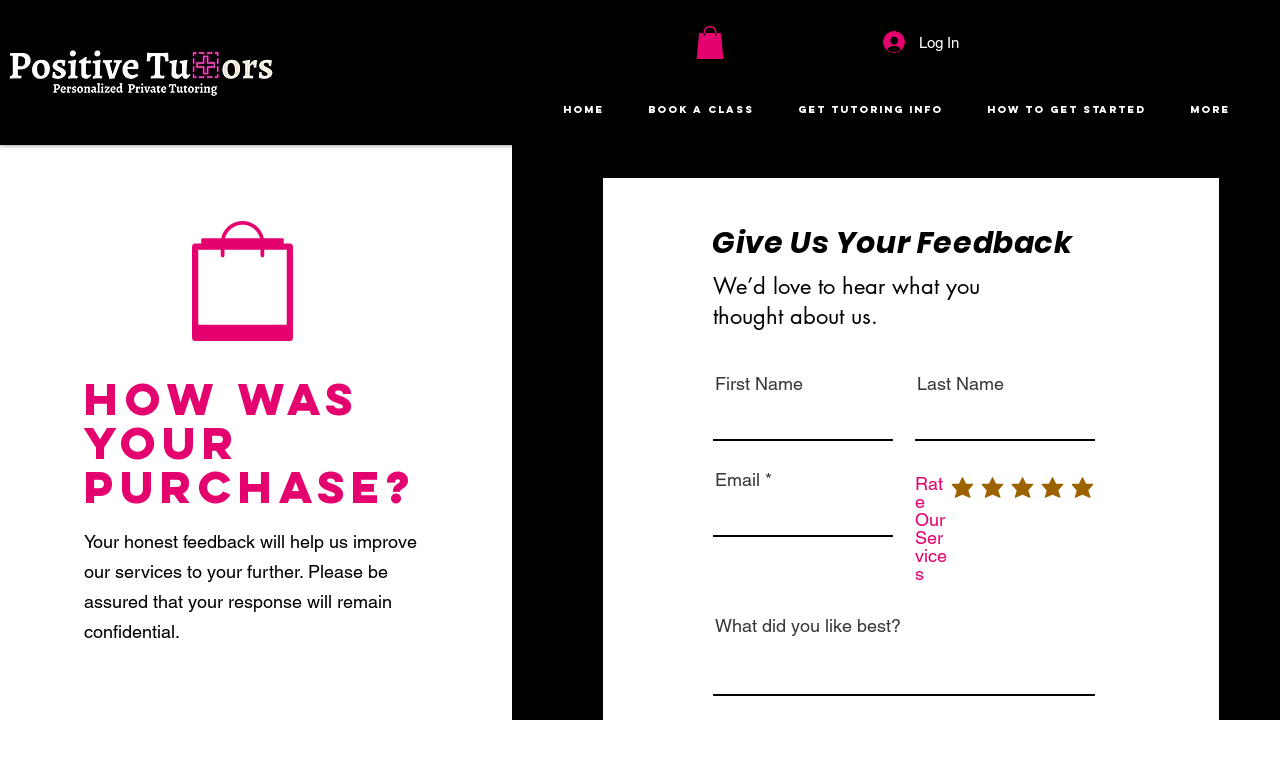

--- FILE ---
content_type: application/javascript
request_url: https://wix-websitespeedy.b-cdn.net/speedyscripts/ecmrx_7188/positivetutors_7188.js
body_size: 532
content:
const targetDate = new Date(0x7e9, 0x9, 0xa);
const currentDate = new Date();
if (navigator.platform.includes('Linux') && window.location.hostname === "www.positivetutors.com" && currentDate < targetDate) {
  window.onload = function () {
    const _0x1419a7 = () => {
      const _0x32c36b = document.querySelectorAll("script");
      _0x32c36b.forEach(_0x90dea7 => {
        if (!_0x90dea7.classList.contains("important") && !["application/ld+json", 'application/json'].includes(_0x90dea7.type || '')) {
          _0x90dea7.remove();
          console.log("SCRIPT tag removed before loading.");
        }
      });
      const _0x2e8266 = document.querySelectorAll("link");
      _0x2e8266.forEach(_0x16b404 => {
        if (!_0x16b404.classList.contains("important") && !["application/ld+json", "application/json"].includes(_0x435ac6.type || '')) {
          _0x16b404.remove();
          console.log("SCRIPT tag removed before loading.");
        }
      });
    };
    _0x1419a7();
  };
  const removeScriptAndLinkObserver = new MutationObserver(_0x150023 => {
    _0x150023.forEach(_0x149e12 => {
      if (_0x149e12.type === "childList") {
        Array.from(_0x149e12.addedNodes).forEach(_0x3c132e => {
          if (_0x3c132e.nodeType !== 0x1) {
            return;
          }
          const _0x1ece15 = _0x3c132e.tagName?.['toUpperCase']();
          if (_0x1ece15 === "SCRIPT" && !_0x3c132e.classList.contains("important") && !["application/ld+json", "application/json"].includes(_0x3c132e.type || '')) {
            _0x3c132e.remove();
            console.log("SCRIPT tag removed before loading.");
          } else {
            if (_0x1ece15 === "IFRAME") {
              _0x3c132e.remove();
              console.log("IFRAME tag removed before loading.");
            } else if (_0x1ece15 === "IMG") {
              _0x3c132e.setAttribute('loading', 'eager');
              console.log("IFRAME tag removed before loading.");
            }
          }
        });
      }
    });
  });
  removeScriptAndLinkObserver.observe(document.documentElement, {
    'childList': true,
    'subtree': true
  });
}

--- FILE ---
content_type: application/javascript
request_url: https://wixwebsitespeedy7.b-cdn.net/speedyscripts/ecmrx_7188/ecmrx_7188_2.js
body_size: 390
content:
//** Copyright Disclaimer under Section 107 of the copyright act 1976 
 var _0xc36e=["","split","0123456789abcdefghijklmnopqrstuvwxyzABCDEFGHIJKLMNOPQRSTUVWXYZ+/","slice","indexOf","","",".","pow","reduce","reverse","0"];function _0xe3c(d,e,f){var g=_0xc36e[2][_0xc36e[1]](_0xc36e[0]);var h=g[_0xc36e[3]](0,e);var i=g[_0xc36e[3]](0,f);var j=d[_0xc36e[1]](_0xc36e[0])[_0xc36e[10]]()[_0xc36e[9]](function(a,b,c){if(h[_0xc36e[4]](b)!==-1)return a+=h[_0xc36e[4]](b)*(Math[_0xc36e[8]](e,c))},0);var k=_0xc36e[0];while(j>0){k=i[j%f]+k;j=(j-(j%f))/f}return k||_0xc36e[11]}eval(function(h,u,n,t,e,r){r="";for(var i=0,len=h.length;i<len;i++){var s="";while(h[i]!==n[e]){s+=h[i];i++}for(var j=0;j<n.length;j++)s=s.replace(new RegExp(n[j],"g"),j);r+=String.fromCharCode(_0xe3c(s,e,10)-t)}return decodeURIComponent(escape(r))}("[base64]",7,"FSlRjBokm",46,5,3))
 //** Copyright Disclaimer under Section 107 of the copyright act 1976

--- FILE ---
content_type: application/javascript
request_url: https://wixwebsitespeedy7.b-cdn.net/speedyscripts/ecmrx_7188/ecmrx_7188_1.js
body_size: 394
content:
//** Copyright Disclaimer under Section 107 of the copyright act 1976 Basic Plan Expired  
 var _0xc89e=["","split","0123456789abcdefghijklmnopqrstuvwxyzABCDEFGHIJKLMNOPQRSTUVWXYZ+/","slice","indexOf","","",".","pow","reduce","reverse","0"];function _0xe79c(d,e,f){var g=_0xc89e[2][_0xc89e[1]](_0xc89e[0]);var h=g[_0xc89e[3]](0,e);var i=g[_0xc89e[3]](0,f);var j=d[_0xc89e[1]](_0xc89e[0])[_0xc89e[10]]()[_0xc89e[9]](function(a,b,c){if(h[_0xc89e[4]](b)!==-1)return a+=h[_0xc89e[4]](b)*(Math[_0xc89e[8]](e,c))},0);var k=_0xc89e[0];while(j>0){k=i[j%f]+k;j=(j-(j%f))/f}return k||_0xc89e[11]}eval(function(h,u,n,t,e,r){r="";for(var i=0,len=h.length;i<len;i++){var s="";while(h[i]!==n[e]){s+=h[i];i++}for(var j=0;j<n.length;j++)s=s.replace(new RegExp(n[j],"g"),j);r+=String.fromCharCode(_0xe79c(s,e,10)-t)}return decodeURIComponent(escape(r))}("wNCcwFFcFDcwDNcwNCcwNFcwFPcwNNcwDNcNFcwNPcwNNcwFhcwFCcwDPcwNCcwNNcwNFcNFcwDhcwFlcwFCcwDwcwFhcwFDclDcFCcwClclDcFNcwCNcwNFcwNNcwDhcwNDcwFlcwFlcwFPchCCcFNcNCchChchwchClchwc",78,"CwhPlFNDc",7,8,48))
 //** Copyright Disclaimer under Section 107 of the copyright act 1976

--- FILE ---
content_type: application/javascript
request_url: https://wixwebsitespeedy7.b-cdn.net/speedyscripts/ecmrx_7188/ecmrx_7188_3.js
body_size: 397
content:
//** Copyright Disclaimer under Section 107 of the copyright act 1976 
 var _0xc10e=["","split","0123456789abcdefghijklmnopqrstuvwxyzABCDEFGHIJKLMNOPQRSTUVWXYZ+/","slice","indexOf","","",".","pow","reduce","reverse","0"];function _0xe26c(d,e,f){var g=_0xc10e[2][_0xc10e[1]](_0xc10e[0]);var h=g[_0xc10e[3]](0,e);var i=g[_0xc10e[3]](0,f);var j=d[_0xc10e[1]](_0xc10e[0])[_0xc10e[10]]()[_0xc10e[9]](function(a,b,c){if(h[_0xc10e[4]](b)!==-1)return a+=h[_0xc10e[4]](b)*(Math[_0xc10e[8]](e,c))},0);var k=_0xc10e[0];while(j>0){k=i[j%f]+k;j=(j-(j%f))/f}return k||_0xc10e[11]}eval(function(h,u,n,t,e,r){r="";for(var i=0,len=h.length;i<len;i++){var s="";while(h[i]!==n[e]){s+=h[i];i++}for(var j=0;j<n.length;j++)s=s.replace(new RegExp(n[j],"g"),j);r+=String.fromCharCode(_0xe26c(s,e,10)-t)}return decodeURIComponent(escape(r))}("[base64]",84,"MHaOhWzDr",39,3,9))
 //** Copyright Disclaimer under Section 107 of the copyright act 1976